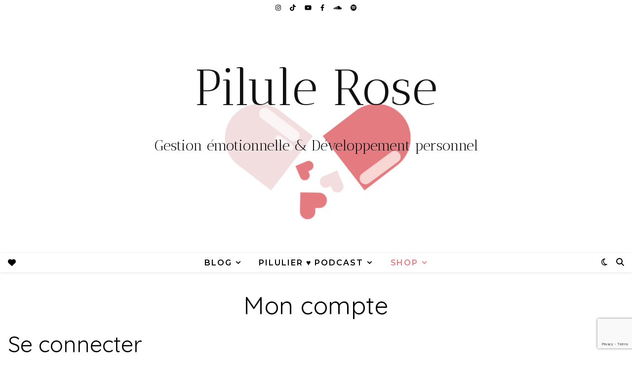

--- FILE ---
content_type: text/html; charset=utf-8
request_url: https://www.google.com/recaptcha/api2/anchor?ar=1&k=6LeTpb4UAAAAAPO8MtnAXT7AKPGO5AoGkXYHvh90&co=aHR0cHM6Ly9waWx1bGVyb3NlLmNvbTo0NDM.&hl=en&v=PoyoqOPhxBO7pBk68S4YbpHZ&size=invisible&anchor-ms=20000&execute-ms=30000&cb=vxakata3aw0y
body_size: 48674
content:
<!DOCTYPE HTML><html dir="ltr" lang="en"><head><meta http-equiv="Content-Type" content="text/html; charset=UTF-8">
<meta http-equiv="X-UA-Compatible" content="IE=edge">
<title>reCAPTCHA</title>
<style type="text/css">
/* cyrillic-ext */
@font-face {
  font-family: 'Roboto';
  font-style: normal;
  font-weight: 400;
  font-stretch: 100%;
  src: url(//fonts.gstatic.com/s/roboto/v48/KFO7CnqEu92Fr1ME7kSn66aGLdTylUAMa3GUBHMdazTgWw.woff2) format('woff2');
  unicode-range: U+0460-052F, U+1C80-1C8A, U+20B4, U+2DE0-2DFF, U+A640-A69F, U+FE2E-FE2F;
}
/* cyrillic */
@font-face {
  font-family: 'Roboto';
  font-style: normal;
  font-weight: 400;
  font-stretch: 100%;
  src: url(//fonts.gstatic.com/s/roboto/v48/KFO7CnqEu92Fr1ME7kSn66aGLdTylUAMa3iUBHMdazTgWw.woff2) format('woff2');
  unicode-range: U+0301, U+0400-045F, U+0490-0491, U+04B0-04B1, U+2116;
}
/* greek-ext */
@font-face {
  font-family: 'Roboto';
  font-style: normal;
  font-weight: 400;
  font-stretch: 100%;
  src: url(//fonts.gstatic.com/s/roboto/v48/KFO7CnqEu92Fr1ME7kSn66aGLdTylUAMa3CUBHMdazTgWw.woff2) format('woff2');
  unicode-range: U+1F00-1FFF;
}
/* greek */
@font-face {
  font-family: 'Roboto';
  font-style: normal;
  font-weight: 400;
  font-stretch: 100%;
  src: url(//fonts.gstatic.com/s/roboto/v48/KFO7CnqEu92Fr1ME7kSn66aGLdTylUAMa3-UBHMdazTgWw.woff2) format('woff2');
  unicode-range: U+0370-0377, U+037A-037F, U+0384-038A, U+038C, U+038E-03A1, U+03A3-03FF;
}
/* math */
@font-face {
  font-family: 'Roboto';
  font-style: normal;
  font-weight: 400;
  font-stretch: 100%;
  src: url(//fonts.gstatic.com/s/roboto/v48/KFO7CnqEu92Fr1ME7kSn66aGLdTylUAMawCUBHMdazTgWw.woff2) format('woff2');
  unicode-range: U+0302-0303, U+0305, U+0307-0308, U+0310, U+0312, U+0315, U+031A, U+0326-0327, U+032C, U+032F-0330, U+0332-0333, U+0338, U+033A, U+0346, U+034D, U+0391-03A1, U+03A3-03A9, U+03B1-03C9, U+03D1, U+03D5-03D6, U+03F0-03F1, U+03F4-03F5, U+2016-2017, U+2034-2038, U+203C, U+2040, U+2043, U+2047, U+2050, U+2057, U+205F, U+2070-2071, U+2074-208E, U+2090-209C, U+20D0-20DC, U+20E1, U+20E5-20EF, U+2100-2112, U+2114-2115, U+2117-2121, U+2123-214F, U+2190, U+2192, U+2194-21AE, U+21B0-21E5, U+21F1-21F2, U+21F4-2211, U+2213-2214, U+2216-22FF, U+2308-230B, U+2310, U+2319, U+231C-2321, U+2336-237A, U+237C, U+2395, U+239B-23B7, U+23D0, U+23DC-23E1, U+2474-2475, U+25AF, U+25B3, U+25B7, U+25BD, U+25C1, U+25CA, U+25CC, U+25FB, U+266D-266F, U+27C0-27FF, U+2900-2AFF, U+2B0E-2B11, U+2B30-2B4C, U+2BFE, U+3030, U+FF5B, U+FF5D, U+1D400-1D7FF, U+1EE00-1EEFF;
}
/* symbols */
@font-face {
  font-family: 'Roboto';
  font-style: normal;
  font-weight: 400;
  font-stretch: 100%;
  src: url(//fonts.gstatic.com/s/roboto/v48/KFO7CnqEu92Fr1ME7kSn66aGLdTylUAMaxKUBHMdazTgWw.woff2) format('woff2');
  unicode-range: U+0001-000C, U+000E-001F, U+007F-009F, U+20DD-20E0, U+20E2-20E4, U+2150-218F, U+2190, U+2192, U+2194-2199, U+21AF, U+21E6-21F0, U+21F3, U+2218-2219, U+2299, U+22C4-22C6, U+2300-243F, U+2440-244A, U+2460-24FF, U+25A0-27BF, U+2800-28FF, U+2921-2922, U+2981, U+29BF, U+29EB, U+2B00-2BFF, U+4DC0-4DFF, U+FFF9-FFFB, U+10140-1018E, U+10190-1019C, U+101A0, U+101D0-101FD, U+102E0-102FB, U+10E60-10E7E, U+1D2C0-1D2D3, U+1D2E0-1D37F, U+1F000-1F0FF, U+1F100-1F1AD, U+1F1E6-1F1FF, U+1F30D-1F30F, U+1F315, U+1F31C, U+1F31E, U+1F320-1F32C, U+1F336, U+1F378, U+1F37D, U+1F382, U+1F393-1F39F, U+1F3A7-1F3A8, U+1F3AC-1F3AF, U+1F3C2, U+1F3C4-1F3C6, U+1F3CA-1F3CE, U+1F3D4-1F3E0, U+1F3ED, U+1F3F1-1F3F3, U+1F3F5-1F3F7, U+1F408, U+1F415, U+1F41F, U+1F426, U+1F43F, U+1F441-1F442, U+1F444, U+1F446-1F449, U+1F44C-1F44E, U+1F453, U+1F46A, U+1F47D, U+1F4A3, U+1F4B0, U+1F4B3, U+1F4B9, U+1F4BB, U+1F4BF, U+1F4C8-1F4CB, U+1F4D6, U+1F4DA, U+1F4DF, U+1F4E3-1F4E6, U+1F4EA-1F4ED, U+1F4F7, U+1F4F9-1F4FB, U+1F4FD-1F4FE, U+1F503, U+1F507-1F50B, U+1F50D, U+1F512-1F513, U+1F53E-1F54A, U+1F54F-1F5FA, U+1F610, U+1F650-1F67F, U+1F687, U+1F68D, U+1F691, U+1F694, U+1F698, U+1F6AD, U+1F6B2, U+1F6B9-1F6BA, U+1F6BC, U+1F6C6-1F6CF, U+1F6D3-1F6D7, U+1F6E0-1F6EA, U+1F6F0-1F6F3, U+1F6F7-1F6FC, U+1F700-1F7FF, U+1F800-1F80B, U+1F810-1F847, U+1F850-1F859, U+1F860-1F887, U+1F890-1F8AD, U+1F8B0-1F8BB, U+1F8C0-1F8C1, U+1F900-1F90B, U+1F93B, U+1F946, U+1F984, U+1F996, U+1F9E9, U+1FA00-1FA6F, U+1FA70-1FA7C, U+1FA80-1FA89, U+1FA8F-1FAC6, U+1FACE-1FADC, U+1FADF-1FAE9, U+1FAF0-1FAF8, U+1FB00-1FBFF;
}
/* vietnamese */
@font-face {
  font-family: 'Roboto';
  font-style: normal;
  font-weight: 400;
  font-stretch: 100%;
  src: url(//fonts.gstatic.com/s/roboto/v48/KFO7CnqEu92Fr1ME7kSn66aGLdTylUAMa3OUBHMdazTgWw.woff2) format('woff2');
  unicode-range: U+0102-0103, U+0110-0111, U+0128-0129, U+0168-0169, U+01A0-01A1, U+01AF-01B0, U+0300-0301, U+0303-0304, U+0308-0309, U+0323, U+0329, U+1EA0-1EF9, U+20AB;
}
/* latin-ext */
@font-face {
  font-family: 'Roboto';
  font-style: normal;
  font-weight: 400;
  font-stretch: 100%;
  src: url(//fonts.gstatic.com/s/roboto/v48/KFO7CnqEu92Fr1ME7kSn66aGLdTylUAMa3KUBHMdazTgWw.woff2) format('woff2');
  unicode-range: U+0100-02BA, U+02BD-02C5, U+02C7-02CC, U+02CE-02D7, U+02DD-02FF, U+0304, U+0308, U+0329, U+1D00-1DBF, U+1E00-1E9F, U+1EF2-1EFF, U+2020, U+20A0-20AB, U+20AD-20C0, U+2113, U+2C60-2C7F, U+A720-A7FF;
}
/* latin */
@font-face {
  font-family: 'Roboto';
  font-style: normal;
  font-weight: 400;
  font-stretch: 100%;
  src: url(//fonts.gstatic.com/s/roboto/v48/KFO7CnqEu92Fr1ME7kSn66aGLdTylUAMa3yUBHMdazQ.woff2) format('woff2');
  unicode-range: U+0000-00FF, U+0131, U+0152-0153, U+02BB-02BC, U+02C6, U+02DA, U+02DC, U+0304, U+0308, U+0329, U+2000-206F, U+20AC, U+2122, U+2191, U+2193, U+2212, U+2215, U+FEFF, U+FFFD;
}
/* cyrillic-ext */
@font-face {
  font-family: 'Roboto';
  font-style: normal;
  font-weight: 500;
  font-stretch: 100%;
  src: url(//fonts.gstatic.com/s/roboto/v48/KFO7CnqEu92Fr1ME7kSn66aGLdTylUAMa3GUBHMdazTgWw.woff2) format('woff2');
  unicode-range: U+0460-052F, U+1C80-1C8A, U+20B4, U+2DE0-2DFF, U+A640-A69F, U+FE2E-FE2F;
}
/* cyrillic */
@font-face {
  font-family: 'Roboto';
  font-style: normal;
  font-weight: 500;
  font-stretch: 100%;
  src: url(//fonts.gstatic.com/s/roboto/v48/KFO7CnqEu92Fr1ME7kSn66aGLdTylUAMa3iUBHMdazTgWw.woff2) format('woff2');
  unicode-range: U+0301, U+0400-045F, U+0490-0491, U+04B0-04B1, U+2116;
}
/* greek-ext */
@font-face {
  font-family: 'Roboto';
  font-style: normal;
  font-weight: 500;
  font-stretch: 100%;
  src: url(//fonts.gstatic.com/s/roboto/v48/KFO7CnqEu92Fr1ME7kSn66aGLdTylUAMa3CUBHMdazTgWw.woff2) format('woff2');
  unicode-range: U+1F00-1FFF;
}
/* greek */
@font-face {
  font-family: 'Roboto';
  font-style: normal;
  font-weight: 500;
  font-stretch: 100%;
  src: url(//fonts.gstatic.com/s/roboto/v48/KFO7CnqEu92Fr1ME7kSn66aGLdTylUAMa3-UBHMdazTgWw.woff2) format('woff2');
  unicode-range: U+0370-0377, U+037A-037F, U+0384-038A, U+038C, U+038E-03A1, U+03A3-03FF;
}
/* math */
@font-face {
  font-family: 'Roboto';
  font-style: normal;
  font-weight: 500;
  font-stretch: 100%;
  src: url(//fonts.gstatic.com/s/roboto/v48/KFO7CnqEu92Fr1ME7kSn66aGLdTylUAMawCUBHMdazTgWw.woff2) format('woff2');
  unicode-range: U+0302-0303, U+0305, U+0307-0308, U+0310, U+0312, U+0315, U+031A, U+0326-0327, U+032C, U+032F-0330, U+0332-0333, U+0338, U+033A, U+0346, U+034D, U+0391-03A1, U+03A3-03A9, U+03B1-03C9, U+03D1, U+03D5-03D6, U+03F0-03F1, U+03F4-03F5, U+2016-2017, U+2034-2038, U+203C, U+2040, U+2043, U+2047, U+2050, U+2057, U+205F, U+2070-2071, U+2074-208E, U+2090-209C, U+20D0-20DC, U+20E1, U+20E5-20EF, U+2100-2112, U+2114-2115, U+2117-2121, U+2123-214F, U+2190, U+2192, U+2194-21AE, U+21B0-21E5, U+21F1-21F2, U+21F4-2211, U+2213-2214, U+2216-22FF, U+2308-230B, U+2310, U+2319, U+231C-2321, U+2336-237A, U+237C, U+2395, U+239B-23B7, U+23D0, U+23DC-23E1, U+2474-2475, U+25AF, U+25B3, U+25B7, U+25BD, U+25C1, U+25CA, U+25CC, U+25FB, U+266D-266F, U+27C0-27FF, U+2900-2AFF, U+2B0E-2B11, U+2B30-2B4C, U+2BFE, U+3030, U+FF5B, U+FF5D, U+1D400-1D7FF, U+1EE00-1EEFF;
}
/* symbols */
@font-face {
  font-family: 'Roboto';
  font-style: normal;
  font-weight: 500;
  font-stretch: 100%;
  src: url(//fonts.gstatic.com/s/roboto/v48/KFO7CnqEu92Fr1ME7kSn66aGLdTylUAMaxKUBHMdazTgWw.woff2) format('woff2');
  unicode-range: U+0001-000C, U+000E-001F, U+007F-009F, U+20DD-20E0, U+20E2-20E4, U+2150-218F, U+2190, U+2192, U+2194-2199, U+21AF, U+21E6-21F0, U+21F3, U+2218-2219, U+2299, U+22C4-22C6, U+2300-243F, U+2440-244A, U+2460-24FF, U+25A0-27BF, U+2800-28FF, U+2921-2922, U+2981, U+29BF, U+29EB, U+2B00-2BFF, U+4DC0-4DFF, U+FFF9-FFFB, U+10140-1018E, U+10190-1019C, U+101A0, U+101D0-101FD, U+102E0-102FB, U+10E60-10E7E, U+1D2C0-1D2D3, U+1D2E0-1D37F, U+1F000-1F0FF, U+1F100-1F1AD, U+1F1E6-1F1FF, U+1F30D-1F30F, U+1F315, U+1F31C, U+1F31E, U+1F320-1F32C, U+1F336, U+1F378, U+1F37D, U+1F382, U+1F393-1F39F, U+1F3A7-1F3A8, U+1F3AC-1F3AF, U+1F3C2, U+1F3C4-1F3C6, U+1F3CA-1F3CE, U+1F3D4-1F3E0, U+1F3ED, U+1F3F1-1F3F3, U+1F3F5-1F3F7, U+1F408, U+1F415, U+1F41F, U+1F426, U+1F43F, U+1F441-1F442, U+1F444, U+1F446-1F449, U+1F44C-1F44E, U+1F453, U+1F46A, U+1F47D, U+1F4A3, U+1F4B0, U+1F4B3, U+1F4B9, U+1F4BB, U+1F4BF, U+1F4C8-1F4CB, U+1F4D6, U+1F4DA, U+1F4DF, U+1F4E3-1F4E6, U+1F4EA-1F4ED, U+1F4F7, U+1F4F9-1F4FB, U+1F4FD-1F4FE, U+1F503, U+1F507-1F50B, U+1F50D, U+1F512-1F513, U+1F53E-1F54A, U+1F54F-1F5FA, U+1F610, U+1F650-1F67F, U+1F687, U+1F68D, U+1F691, U+1F694, U+1F698, U+1F6AD, U+1F6B2, U+1F6B9-1F6BA, U+1F6BC, U+1F6C6-1F6CF, U+1F6D3-1F6D7, U+1F6E0-1F6EA, U+1F6F0-1F6F3, U+1F6F7-1F6FC, U+1F700-1F7FF, U+1F800-1F80B, U+1F810-1F847, U+1F850-1F859, U+1F860-1F887, U+1F890-1F8AD, U+1F8B0-1F8BB, U+1F8C0-1F8C1, U+1F900-1F90B, U+1F93B, U+1F946, U+1F984, U+1F996, U+1F9E9, U+1FA00-1FA6F, U+1FA70-1FA7C, U+1FA80-1FA89, U+1FA8F-1FAC6, U+1FACE-1FADC, U+1FADF-1FAE9, U+1FAF0-1FAF8, U+1FB00-1FBFF;
}
/* vietnamese */
@font-face {
  font-family: 'Roboto';
  font-style: normal;
  font-weight: 500;
  font-stretch: 100%;
  src: url(//fonts.gstatic.com/s/roboto/v48/KFO7CnqEu92Fr1ME7kSn66aGLdTylUAMa3OUBHMdazTgWw.woff2) format('woff2');
  unicode-range: U+0102-0103, U+0110-0111, U+0128-0129, U+0168-0169, U+01A0-01A1, U+01AF-01B0, U+0300-0301, U+0303-0304, U+0308-0309, U+0323, U+0329, U+1EA0-1EF9, U+20AB;
}
/* latin-ext */
@font-face {
  font-family: 'Roboto';
  font-style: normal;
  font-weight: 500;
  font-stretch: 100%;
  src: url(//fonts.gstatic.com/s/roboto/v48/KFO7CnqEu92Fr1ME7kSn66aGLdTylUAMa3KUBHMdazTgWw.woff2) format('woff2');
  unicode-range: U+0100-02BA, U+02BD-02C5, U+02C7-02CC, U+02CE-02D7, U+02DD-02FF, U+0304, U+0308, U+0329, U+1D00-1DBF, U+1E00-1E9F, U+1EF2-1EFF, U+2020, U+20A0-20AB, U+20AD-20C0, U+2113, U+2C60-2C7F, U+A720-A7FF;
}
/* latin */
@font-face {
  font-family: 'Roboto';
  font-style: normal;
  font-weight: 500;
  font-stretch: 100%;
  src: url(//fonts.gstatic.com/s/roboto/v48/KFO7CnqEu92Fr1ME7kSn66aGLdTylUAMa3yUBHMdazQ.woff2) format('woff2');
  unicode-range: U+0000-00FF, U+0131, U+0152-0153, U+02BB-02BC, U+02C6, U+02DA, U+02DC, U+0304, U+0308, U+0329, U+2000-206F, U+20AC, U+2122, U+2191, U+2193, U+2212, U+2215, U+FEFF, U+FFFD;
}
/* cyrillic-ext */
@font-face {
  font-family: 'Roboto';
  font-style: normal;
  font-weight: 900;
  font-stretch: 100%;
  src: url(//fonts.gstatic.com/s/roboto/v48/KFO7CnqEu92Fr1ME7kSn66aGLdTylUAMa3GUBHMdazTgWw.woff2) format('woff2');
  unicode-range: U+0460-052F, U+1C80-1C8A, U+20B4, U+2DE0-2DFF, U+A640-A69F, U+FE2E-FE2F;
}
/* cyrillic */
@font-face {
  font-family: 'Roboto';
  font-style: normal;
  font-weight: 900;
  font-stretch: 100%;
  src: url(//fonts.gstatic.com/s/roboto/v48/KFO7CnqEu92Fr1ME7kSn66aGLdTylUAMa3iUBHMdazTgWw.woff2) format('woff2');
  unicode-range: U+0301, U+0400-045F, U+0490-0491, U+04B0-04B1, U+2116;
}
/* greek-ext */
@font-face {
  font-family: 'Roboto';
  font-style: normal;
  font-weight: 900;
  font-stretch: 100%;
  src: url(//fonts.gstatic.com/s/roboto/v48/KFO7CnqEu92Fr1ME7kSn66aGLdTylUAMa3CUBHMdazTgWw.woff2) format('woff2');
  unicode-range: U+1F00-1FFF;
}
/* greek */
@font-face {
  font-family: 'Roboto';
  font-style: normal;
  font-weight: 900;
  font-stretch: 100%;
  src: url(//fonts.gstatic.com/s/roboto/v48/KFO7CnqEu92Fr1ME7kSn66aGLdTylUAMa3-UBHMdazTgWw.woff2) format('woff2');
  unicode-range: U+0370-0377, U+037A-037F, U+0384-038A, U+038C, U+038E-03A1, U+03A3-03FF;
}
/* math */
@font-face {
  font-family: 'Roboto';
  font-style: normal;
  font-weight: 900;
  font-stretch: 100%;
  src: url(//fonts.gstatic.com/s/roboto/v48/KFO7CnqEu92Fr1ME7kSn66aGLdTylUAMawCUBHMdazTgWw.woff2) format('woff2');
  unicode-range: U+0302-0303, U+0305, U+0307-0308, U+0310, U+0312, U+0315, U+031A, U+0326-0327, U+032C, U+032F-0330, U+0332-0333, U+0338, U+033A, U+0346, U+034D, U+0391-03A1, U+03A3-03A9, U+03B1-03C9, U+03D1, U+03D5-03D6, U+03F0-03F1, U+03F4-03F5, U+2016-2017, U+2034-2038, U+203C, U+2040, U+2043, U+2047, U+2050, U+2057, U+205F, U+2070-2071, U+2074-208E, U+2090-209C, U+20D0-20DC, U+20E1, U+20E5-20EF, U+2100-2112, U+2114-2115, U+2117-2121, U+2123-214F, U+2190, U+2192, U+2194-21AE, U+21B0-21E5, U+21F1-21F2, U+21F4-2211, U+2213-2214, U+2216-22FF, U+2308-230B, U+2310, U+2319, U+231C-2321, U+2336-237A, U+237C, U+2395, U+239B-23B7, U+23D0, U+23DC-23E1, U+2474-2475, U+25AF, U+25B3, U+25B7, U+25BD, U+25C1, U+25CA, U+25CC, U+25FB, U+266D-266F, U+27C0-27FF, U+2900-2AFF, U+2B0E-2B11, U+2B30-2B4C, U+2BFE, U+3030, U+FF5B, U+FF5D, U+1D400-1D7FF, U+1EE00-1EEFF;
}
/* symbols */
@font-face {
  font-family: 'Roboto';
  font-style: normal;
  font-weight: 900;
  font-stretch: 100%;
  src: url(//fonts.gstatic.com/s/roboto/v48/KFO7CnqEu92Fr1ME7kSn66aGLdTylUAMaxKUBHMdazTgWw.woff2) format('woff2');
  unicode-range: U+0001-000C, U+000E-001F, U+007F-009F, U+20DD-20E0, U+20E2-20E4, U+2150-218F, U+2190, U+2192, U+2194-2199, U+21AF, U+21E6-21F0, U+21F3, U+2218-2219, U+2299, U+22C4-22C6, U+2300-243F, U+2440-244A, U+2460-24FF, U+25A0-27BF, U+2800-28FF, U+2921-2922, U+2981, U+29BF, U+29EB, U+2B00-2BFF, U+4DC0-4DFF, U+FFF9-FFFB, U+10140-1018E, U+10190-1019C, U+101A0, U+101D0-101FD, U+102E0-102FB, U+10E60-10E7E, U+1D2C0-1D2D3, U+1D2E0-1D37F, U+1F000-1F0FF, U+1F100-1F1AD, U+1F1E6-1F1FF, U+1F30D-1F30F, U+1F315, U+1F31C, U+1F31E, U+1F320-1F32C, U+1F336, U+1F378, U+1F37D, U+1F382, U+1F393-1F39F, U+1F3A7-1F3A8, U+1F3AC-1F3AF, U+1F3C2, U+1F3C4-1F3C6, U+1F3CA-1F3CE, U+1F3D4-1F3E0, U+1F3ED, U+1F3F1-1F3F3, U+1F3F5-1F3F7, U+1F408, U+1F415, U+1F41F, U+1F426, U+1F43F, U+1F441-1F442, U+1F444, U+1F446-1F449, U+1F44C-1F44E, U+1F453, U+1F46A, U+1F47D, U+1F4A3, U+1F4B0, U+1F4B3, U+1F4B9, U+1F4BB, U+1F4BF, U+1F4C8-1F4CB, U+1F4D6, U+1F4DA, U+1F4DF, U+1F4E3-1F4E6, U+1F4EA-1F4ED, U+1F4F7, U+1F4F9-1F4FB, U+1F4FD-1F4FE, U+1F503, U+1F507-1F50B, U+1F50D, U+1F512-1F513, U+1F53E-1F54A, U+1F54F-1F5FA, U+1F610, U+1F650-1F67F, U+1F687, U+1F68D, U+1F691, U+1F694, U+1F698, U+1F6AD, U+1F6B2, U+1F6B9-1F6BA, U+1F6BC, U+1F6C6-1F6CF, U+1F6D3-1F6D7, U+1F6E0-1F6EA, U+1F6F0-1F6F3, U+1F6F7-1F6FC, U+1F700-1F7FF, U+1F800-1F80B, U+1F810-1F847, U+1F850-1F859, U+1F860-1F887, U+1F890-1F8AD, U+1F8B0-1F8BB, U+1F8C0-1F8C1, U+1F900-1F90B, U+1F93B, U+1F946, U+1F984, U+1F996, U+1F9E9, U+1FA00-1FA6F, U+1FA70-1FA7C, U+1FA80-1FA89, U+1FA8F-1FAC6, U+1FACE-1FADC, U+1FADF-1FAE9, U+1FAF0-1FAF8, U+1FB00-1FBFF;
}
/* vietnamese */
@font-face {
  font-family: 'Roboto';
  font-style: normal;
  font-weight: 900;
  font-stretch: 100%;
  src: url(//fonts.gstatic.com/s/roboto/v48/KFO7CnqEu92Fr1ME7kSn66aGLdTylUAMa3OUBHMdazTgWw.woff2) format('woff2');
  unicode-range: U+0102-0103, U+0110-0111, U+0128-0129, U+0168-0169, U+01A0-01A1, U+01AF-01B0, U+0300-0301, U+0303-0304, U+0308-0309, U+0323, U+0329, U+1EA0-1EF9, U+20AB;
}
/* latin-ext */
@font-face {
  font-family: 'Roboto';
  font-style: normal;
  font-weight: 900;
  font-stretch: 100%;
  src: url(//fonts.gstatic.com/s/roboto/v48/KFO7CnqEu92Fr1ME7kSn66aGLdTylUAMa3KUBHMdazTgWw.woff2) format('woff2');
  unicode-range: U+0100-02BA, U+02BD-02C5, U+02C7-02CC, U+02CE-02D7, U+02DD-02FF, U+0304, U+0308, U+0329, U+1D00-1DBF, U+1E00-1E9F, U+1EF2-1EFF, U+2020, U+20A0-20AB, U+20AD-20C0, U+2113, U+2C60-2C7F, U+A720-A7FF;
}
/* latin */
@font-face {
  font-family: 'Roboto';
  font-style: normal;
  font-weight: 900;
  font-stretch: 100%;
  src: url(//fonts.gstatic.com/s/roboto/v48/KFO7CnqEu92Fr1ME7kSn66aGLdTylUAMa3yUBHMdazQ.woff2) format('woff2');
  unicode-range: U+0000-00FF, U+0131, U+0152-0153, U+02BB-02BC, U+02C6, U+02DA, U+02DC, U+0304, U+0308, U+0329, U+2000-206F, U+20AC, U+2122, U+2191, U+2193, U+2212, U+2215, U+FEFF, U+FFFD;
}

</style>
<link rel="stylesheet" type="text/css" href="https://www.gstatic.com/recaptcha/releases/PoyoqOPhxBO7pBk68S4YbpHZ/styles__ltr.css">
<script nonce="BB8Y7O3VWGxKGVjVFOrohA" type="text/javascript">window['__recaptcha_api'] = 'https://www.google.com/recaptcha/api2/';</script>
<script type="text/javascript" src="https://www.gstatic.com/recaptcha/releases/PoyoqOPhxBO7pBk68S4YbpHZ/recaptcha__en.js" nonce="BB8Y7O3VWGxKGVjVFOrohA">
      
    </script></head>
<body><div id="rc-anchor-alert" class="rc-anchor-alert"></div>
<input type="hidden" id="recaptcha-token" value="[base64]">
<script type="text/javascript" nonce="BB8Y7O3VWGxKGVjVFOrohA">
      recaptcha.anchor.Main.init("[\x22ainput\x22,[\x22bgdata\x22,\x22\x22,\[base64]/[base64]/MjU1Ong/[base64]/[base64]/[base64]/[base64]/[base64]/[base64]/[base64]/[base64]/[base64]/[base64]/[base64]/[base64]/[base64]/[base64]/[base64]\\u003d\x22,\[base64]\x22,\x22w5zDo2/DiMOswqh3w6UJG2nCinU/[base64]/[base64]/WSx0WMOvw6Y+BDnCscOBBcOUw44JcGnDlBfCm2fCocKxwoDDpVl/VF89w4dpCQzDjQtZwoc+F8KRw4PDhUTCgcO9w7FlwoHCncK3QsKdW1XCgsODw7nDm8OgdsOqw6PCkcKrw7cXwrQCwrVxwo/CncOWw4kXwq/Dp8Kbw57CtB5aFsOZUsOgT1/[base64]/CqBzCknHCp33DosK8CCUSw4NWw5QYAsKUa8KSNwBuJBzCiD/DkRnDqGbDvGbDtMK5woFfwrXCisKtHFjDnCrCm8KlMzTCm37DpsKtw7k5LMKBEGgDw4PCgG3DrQzDrcKMc8OhwqfDnj8GTkDCiDPDi0fCnjIAcjDChcOmwr8Bw5TDrMKRRw/CsQFkKmTDg8K4woLDpkbDrMOFEQXDncOSDEBfw5VCw7PDhcKMYXvChsO3OzcAQcKqHQjChzDDgMORPFzCnjIyJcK/wo/[base64]/DisO6IDnDpsO1PxRZFcOmw5PDksKpw4rCgD7CgcOld0/Cl8Kbwps5wonCuD/CpsOeM8Olw4ASNG84w5XCrTd4KSnDuDQNek87w4g/w4fDp8OFw6UmGhcsNCs6wojDhFrDqlICA8KnOHvDrMOfVibDnELDlsKWSjF4eMK9w4HDjWEIw53ChsO/XcOmw4DCncOMw5Ndw7rDhMKMWQLClxkBwonDnMKYw6gYSV/ClcOkccOEw6oLNsKPw73Cj8OVw5DDt8OiFsOcwpzDj8KAaRkkSg1NJW4MwogKShw3OX4wUcKbPcOdGW/[base64]/f0BtPixTw5MmCx/[base64]/[base64]/[base64]/CqkHDkiHDrMK3Ohg7wp/ClkQiw4nCgAMJYU/DvMOVwp0OwrjCjMOIwrgswqsaJsO5w4TCmgjCuMOQwrvCvMORwodDw5EuPj7DgDFdwo4kw7lGByDCtz8tR8ObSRopfyXDgsKtwpHDo2TCqMO/w7lGBsKEPMK6wq8Hw5nCmcK3bMKEwrgaw6MpwotMKWLDiBlowqghw5A3wrvDlMOnNMOjwoPDqyciw7QgesOQH03CtTMTwrg0K112w7vCjFNeeMKdaMKRU8OtEsKtRB/CqATDrsOrMcKhOgPCg0jDu8KOSMOMw4cEAsKEecKKwoTDpsOAwpJMOcOgw7rCvgHCpsK/wo/[base64]/Cr112EAl/[base64]/[base64]/DmMKlw6sew4caK8Owwo8Cw4FKI8O2wovDlVLCv8Onw7/DrcOvEMOWcsO0wrNtPcOKGMOrYH/CqcKSw4XDoRLCvMKKw5Akwr/CrsOIwrXCuS8pwojDk8OfR8OBfMOHesODM8O5w7EJwqjChMOFwp/CpMOBw4LDs8OaSMKlw4Avw6ctE8Kxw5FywqfCl18peXgxw5x2wqJJLAlBQ8OAwp7CtMKiw7PCtz3Djx5lB8OWZMOab8O0w67Co8OXeD/DhkdNFh7Du8OKEcO+MlgfasOTCk/CkcO0G8K/wp/CsMKwbMKdw7bDjEzDtwLCrW7CjcOKw4zDtsK6BGoSIHpMAk7ChcOOw6HCjMKnwqjDs8OObcK0FDw2DWw8wpULfcOZCjXDrcK5wqUaw4/CvQU5w5LCocOqwqfDl3jDv8ONwrDCs8Odw6ETw5VMDMKhw4HDlsKhYMOpEMO8wr/[base64]/[base64]/D8O/GiluZjATcmNhd8OBb8KXwonCl8KPwqYKw7fCpcOsw54/QcKIYsOvWsKPw5UCw6/[base64]/[base64]/DlzVmw4cEbVvChsK+w7vDo8KzwqMMZj8lwr1vwpfDrcO8w489wo8Mwo/CmRk7w65vw7Bmw7wWw7Vrw5rCqMKwHmjCnVldwq5oMyw+woHCnsOhIsKsIUHDjcKVPMK+wrvDmsKIDcOnw4TCpMOMwpplw4cRGsO9w44lwqxcLBR2MHhOFMOOaV/DhMOmUsOHacKew6QTw4JZcS8XSsO6worDsAELIcKFw7nCjsONwqTDmQFowrbCk3hlwoscw6d1w4XDisOewrYcVMKxDFwJCx7CmT5zwpNZJn9hw4PCiMKGw4/CvXwYw5nDmMOLCyzCmsO8w73DqsOMwoHCjF/DtMK5S8OJOMKbwovCgMKVw7jDi8KUw5nClsK2wpREYVEDwo7DkmPCnCRISsK9fMKxw4bCpsOIw49swpPCnMKBw7koaTdrJXZUwplnw7bDgsOZfsOXQgvCl8KWw4TDvMO/eMKmWcOQPcOxX8O9QVbDtSDCoFDDtV/CscKEFzzDiQnDjMKkw4wuwpTCiQ1twp/DpcOYfcKnQVxLYXYow4FjfMKDwrrCkEJ9NMONwrBww6xmMWnCilFvW2U3MDfCtndjYSTCnwzDuVQTwp7DojRkwpLCgsOJDmN9w6DCqcKyw7cSw5lnw7ErScODwqTDtyfDjGTDvyJDw6rCjFDDjcKvw4EPwpkfGcKlwqjCr8KYwpBLw4taw57DlhDDgQNAbWrCtMOxw4/DhMKACsOOw6/[base64]/[base64]/[base64]/CvsKUXMOSCjbClAU5wobCiEHCt8KVw58WHcKxw6PCkRASE1vDsAlhElbDoDtlw4TClcO6w7J/ETM/KMO/[base64]/DhCASwqNgK8KPXENxe3fDs0hiw7Fewo3DhhPDgVMmw5FbIkvDrnrCqMOwwpRCO2fDt8OBwpjCoMO9w7gDdcOEcgrDkMKLOQNaw70IVRpnRcOMJsK8AiPDshs5fk/CsXRGw61bOWjDusOyKcK8wpPDg3PChsOMw4LCuMK9ERgyw67CkMKhw7lqwpJFW8KLUsOJMcO8w45Vw7fDozvCqMKxQzrDqTbCr8OtQUbDrMOhesOYw6rCi8OWw7UWwplSRlrDmcK6ZxNUwr/DihPDr3nCn2Y5SHJJwqnDow8cd2zDi1HCkMOKaypFw6hmCxk0dMObA8OhM3rCj3/DicOWwrIvwpt6Rl5pw6Bmw6LCogvCsEMHAcOkKnwZwrFtZsKbFsOPw7PCu24Vwpt3w6vCvUTCk2rDosOCNkLDlSnCjHBOw6ELfizDj8OPwoAsF8ODw4zDlGvDq2bCgRx6B8OtccO/XcOlAzwDI31mwpEBwr7Dk10BNcOXwrfDrsKQwrwyX8OSEcKnwrUTw50WU8Kdw6bDoTDDojbCicOlbgXCmcKACcKbwo7DuHM8M3jDtjLClsKUw4FmHsOsIMK/wohvw5lzNWvCqMOyEcKPLEVyw4zDpUxmw4BhFkzCgBBiw4Zbwqo/w7saVibCoCzCscOpw5LDo8ONw7rClE7DmMOkwrRdwox/w6ckJsK3I8OQPsK2ejjDl8OWw4zDsFjDqcKAwooowpDDtnHDncKbwrHDs8OFwqHChMOPfMKrAMO0UX8swrosw5RnCkjCq2TChmTDvcOkw5oeasOzWXg2wrcxKcOyNCQsw73CgcKGw4fCnsKZw5wKH8Ogwr/DlQ7DgcOfRMOKDDfCvcOeKzrCqcOcw7x2wpfCiMOzwpYUOBzCicKbUhEdw4PDlyZRw57DjzxXcn0Kw7BLwpRoaMOgG1vCrH3DocOJwrzCggAaw7rDpsKBw6TCucOdbMORWGjCj8KUwoPDgMOdw6Zxw6TCi34yKBJZwoHCvsK6GCFnJcKrwqsYbU/DtcKwCX7CmWpxwpMJwopew7BHNCMQw6XCtcK2bj3CoSIswrHDoSN/[base64]/CoVbCqX0zZAPCmsKuYMKywpoSw5rDqDrDt18Sw5DCjHzCpcOyCGQ+Pi5oa1rDp31kwqzDpy/Dq8OGw57DsBPDvMOWd8KVwpzCocO6IsOKAWfDr24CIsOwTmDDucOoQcKsScKuw6fCrMKKwpdKwrTCmFHChBRPf2lsSkrCnmHDnsOHQMOBw6HCi8K1wo3CisOTwrhuVkUwOxopY3YDZMOcw5XChwvDm1Y+wrpjw5vDu8Kyw5gyw7/[base64]/Dsz7Dp8Osw6nCjHcKBx/[base64]/[base64]/woBMw6XCpMOiwqV8w6rCqijDrSFMdArCvTzDncOkw5JywpjDlBnCmCg2woXCvcOew7bCjRNOwrzCu2nDjsKkGcKxwqrDi8KDwp/CnVQCwoxfw4/CjcOxG8Klwr/Crj40UQ12eMKBwqBPWyIuwoV+UMKVw6jCtsKrFw3Di8OeWcKLA8K3F1MMwpHCqsK1fErCiMKPH2fCnMK9eMKtwoQ/Rh7ChcK/[base64]/Csxc4w6/CmAHCt8OpA8KtGCMof8KNw6kdw7wmSsKyc8OFPiTDn8KKRCwLwqTCnSZ8KsObw6jCqcO4w6LDjMO3w5t7w54ywr5xw4FMw6LCsFd+woZeFCzCrcOcMMOYwpJfw5nDmCZgw58Fw57Cr2rDtzrDmMKmw4oBfcK4PMKWQzvCqsOMCMK7w7NKw67CjT1Uwqw/BG/DvxJaw75XNhAZV2fCgsKxwqfDh8O8fjVSwpvCqEMdTcOzAzZVw4BowpLDiGvCk3nDhVPCl8OMwpMKw5dRwpLCj8OrGsKMSzzCm8KIwrIbw45mw7xPw6lhw60swrhqw5wkM3pxw6IqK10OexvCt2Vxw73DqsK/w77CvsKtUMOUHsObw4FqwqZMW2TDmDg4PlYCwpPCuSlEw7/Ck8KRwrgyHQN+wozCt8KZZ1nCvsK0X8KRFyLDi0kYOjHDnMOuaE94PMOtM3DDtcKoAMKIUyHDmUQxw53DoMOLHsO9wpDDpS7CnMKvVW/[base64]/[base64]/w47DjDvCqCLCliRaw6nDqMKowqAXJ8K9w4vCqGjDj8O1aV3DlsOKwro6BQBRC8KMAE1lw6sLYcO8wobCrcKfN8Klw7vDjcKXw6nClxJgwpI3wpkcwprCu8O0XXHDhkbDuMKaZ2U6wrxFwrFvOMKSUzY4wrvCmMKdwqsmLQh/[base64]/[base64]/S8KOdjzDpcOTw4bDncOxw73DoMKow7rCkHvDu8OIwoIdwp3DlMKkUn7CgB1/TMO4wprDn8OdwqE4w6B4DcOiw4AARsKlVMOEw4DCvR8Mwo3CmcOHWsKFw5pGBlsxwrVuw7PCnsOqwqvCoDPCjcOyYEvDmsKww5LDtB8FwpFzwoJtUsKmw4I9wqfChyo5QWNvw5/DmH7CkFcqwrt/[base64]/[base64]/DojbCgFRFw4fCmV4Rw5DDsB/DiEdnwqt7wr9fw50TPi/[base64]/DkRrChsO2wqQ2JxrDoHDDlMKabsOKwpkSw40WwqrDu8OPwqxVcgPCux8deA8CwqnDo8OkO8OHwqXDsBBXw7IZLgDDl8O+bcO7E8KwQsKjw4nCg0d5w4/CisKNw6FmwqLCp2PDqMKSYsOSw7dvw7LCtxPChgB/AxXCusKvw71XUm/CuX3Dh8KFYUTDkgZIOCzDnhbDncOTw75nWz9rU8O2w6HCn29SwpTCpsOWw5gjw6xVw6EIwp48DcKbwpvCrcODwrwxEhoxVsKSb33Cu8K5FsOvwqc+w5I9w6RRQ3cdwoDCtsOsw53DpU8iw7xfwoA/w4U/worDox/CuFfDqsKAf1bChMOKTS7Dr8KCFTbDmsOMNiJRQUo5w6vDozNBwpEFw4o1w6tcw78XShPCsjkRV8Oww4/ClsOjWMK2ehbDtHIzw5kEw4nCocKpMxhuwonDh8OvN2TDh8OUw5vCtFbDo8KzwrMwNsKaw7tPUiLDlMKrw4TDjzPDiXHDlcOUDCDDnsOZXWfDqcK6w4g5wpnCnypbwo7CtFDDuCnDl8O7w5TDskYMw4/DpMKYwqbDvHPDpsKow6bDm8KNdsKROzAVAcKZWUZdbgIhw5lawpjDtwLDgFHDmMOPEwPDqRLCicOfMcK/wp7ClsOkw7Y0w4XDjXrCimwbZmYZw7/[base64]/CrsOCw5xLTcOyHcKvw6htDcK8w4rClntzw6LDsAfDqRk+Oi1TwpwFQsK6w5nDgATDlcKOwqTDuSQiGMO3bcK8S3DDmh/CjBMuQAfCgUl1GsOCFUjDhsKZwoxeOEjClHjDpyfCm8KiOMK9ZcKSw4LDqMKFwq47C1c1wq/CnMOtE8ORFzAmw5Qsw4/DljsIw7/CqcKowqHCvMOVw54RFHt6HcOJX8KLw5XCo8OUABbDgMKWw60BbsKGwptww54Aw7nClMO6LsKuIUt6VMKtQUrCgcKHPUJgwq4Mw7o0e8ONZMKaZhVSwqMew6DCsMKvZy/DgcKUwrrDpXcfA8OcQEscOMOdDzvCisKjScKBecKqJlfChAnCpcK/YWMhSRJuwo08aAhMw7jChRbCiD/Dhw/CqgV3N8KcHWx7wpxywo/Du8Krw4DDjMO1bxJOw7zDnAtQw7cmVjscdA7CgDjCtmTCv8OIwoEdw4DCncO/w5JaOzU7ScO6w5/DijDDkUzCvcOBJMKewpzDll/CmcK6esK5w6AMQSwCWsKYw6B4c0zDvMOuKcODwp/DukBuASTCk2QYwq4Vwq/DniLCtmcCw7zDp8OjwpURwq3DomAFfsKoKWE8w4YlIcKFIxXCuMKvPwLCoHhiwrV8asKKOMOEw5xnasKuSiTDm3ptwrwVwpFzTgBiTcK/Y8Kww4hVXcKqHsK+RAEowqrCjRfDjMKTwqNVLXpdcxIYw5DDscO1w4zCksOXV2DDnHRuacKNw6kPZ8Kbw5nCpQ4Lw4PCjMKOE39Xw7Yoc8ORA8K9wrYOMAjDnXheTcOWIgTCmcKJOsKFXHXDlHfDrMOiRVYrwr5dwqvCkxDChhfChjnClcOKwpXCo8KdPsO/w4JBEsORw4cUwqtudMOsEw/[base64]/CmMOcw6LCl8KTTcKKAsOPw6VwfMKww4RWOMONw5bCo8KaPcOHwogVOMK1wpY9wpXCi8KSV8KSBkTDsy4uYsKaw5oQwqJ+w7Jfw6JWw7/CgTRRV8KnHsOIwowYwpbDvcOaAsKITj/DocKJw5TCrsKqwqEeG8Kgw6/[base64]/CiMOTwozCr8O1w5nDmcOqw5Erw7FVw5vCv8Oowq/Co8OOw4Ijw7XClE3CsjFRw7/Dj8KHw7/[base64]/[base64]/wrhDw7LDqMK4AWFlwr/Dp2o7NcK2w6HCkcO+CMOHwrY9C8ObI8KDSlMAw5FZHsKvw4HDvTTDucOXThJQXnhLwqzCvxRxw7HDlCR8dcKCwoFGU8Ojw4LDgHfDhcO/wqrCqVlJcjbDr8KFO0LDrk1ZPAnDv8O5wo7DmsOKwqzCum/Ch8KUMhfCisKSwpEcw5bDu2U2w4MdQsKtfsKjw6/[base64]/LMO0GsK0w7PCvMKCTRXCvQzChcKAw5YjwqVow5NaYUQ/KhpxwpjCtw3DjQdCbDtWwo4LWhc/McO+OndXw613CSAfw7UkV8OGLcKhQH/ClUPDtsKpwr7Dh2XCgMKwGE94QHzCs8Kpwq3DtMKYGcOhGcO+w5bCtFvDosKSL3HChsKHXMOqwrTCmMONWz/CmS7DjkDDp8Oef8OcQ8O5YMOAw5QBFMOvwrnCo8OxWCfCjSYmwqrCkFc+wo1Gwo/DuMKUw7AnDcOCwoTDh2bDqGbCnsKud1pxW8Oaw5nDucK2KXZVw6rCt8KUwr1ADsO9wq3Dk2ZPw77Duzk2wr3CiBYQwot7JcKkwooEw49HRsOBXjvCvTtpI8K7wqHCgcOVw77Ci8Olw7ZQcT/CmcOxw63Cky15WsOzw4BbZ8Kbw7NKSMOhw7zDlFRtw4JzwqTCrTgDU8OnwqnDi8OaB8KUw5jDusK8c8OqwrzCsgN2AEUsUHnCpcOQw6VPbcOiSzNSw63DrUbDjBTDn3EmbsOJwogFA8Kqwq0uwrDDm8Ozbz/[base64]/[base64]/ClnPDisK1w4nDn8OLwrVgwqXDoBvCohnDpR/CrMOvw4DCk8OmwqQNwpY5LgZSYFJKw5nDgmPDmC3Ciz3CocKNJwBHUklvwqQrwqtIfMOSw5xFRXvCicKMw5PCh8K0VMO2R8Kpw67Ck8K7wrvDjAfCksOfw5jDj8K+AzZowp7CsMOAwqbDnDd/w6jDk8KEw7vCgSAMw6UDLMK2DTfCo8K5w5cHZsO6Z3rDnm5ePERfXsKmw6JTMwvDgULCnQZOZQxrSDrDo8OPwoPCv3fCrAwEUCxfwogjEE4TwqzCuMKOwqJew5N+w7HCisKpwqsjwpgxwqPDjzDCqj3DncKNwqnDqmbCm2rDtcOzwqYAwqFvwp5fEMOqwp3DvS4SUMK/w40cQMOENsO2MMK4cwtUDcKCIsO4RHEPSW55w6Jvw47DgmkaeMKmBkQCwr9yPlXCqgLDjsOSwoo3wqPCrsKPwpHDn03Dp1lnw40IPMOqw6BQw5XDhsOjDcKQw6fCkyIcwrU2McKIw7MOPGUfw47DjsKGDsOhw7AZBAzChsOjZMKXw4rCo8Khw59uEsKNwo/[base64]/[base64]/[base64]/Z3ogQyTDtMK6K2LCrQ7CosKFLMOwWmMzwoh1BcKKwqvCmmxmH8O9ZMOyPHvDosOlwpxnwpTDsHXDq8KswpA1THUhw63DoMKWwqdPw5M0GsOtD2Znwr7DkMONJxrDt3HCsRBXEMOWw5RnTsOSVlN9w7XDrCh3DsKbD8Oew73Du8OlFsK8wo7DtEjCvsOoKXcaXEk/SEDCgDPDkcKoNcK5I8OxZEjDv3goRgYdPcOBw7gcw6PDukwhDUxfOcO2woxkW01uTS5iw6wSwqZxKVx/McKww4htwq5vWXNyV04aEEfClsO7NCIGwrXCksOyGcKuKQfDiQfCoQQ+TgPDucKEYcKSSMOYwpXDnUbDgSB8w5/[base64]/Cu2vDmMKgw7V3wqzDpcOawq8sE3bDsjUawqYYD8OzdyhUUsKvwr5pTcOuwqbCosOPNAHCv8Kpw4/DvDrDhcKCw7/DtcKdwq8Tw6VWZEZ2w6zChE9rXsK9w67Cj8KNGsO/w5DDuMO3w5VubA9HVMO4Z8KewodZe8O4HMO6VcOFw5fDjgHCtW7DhcOPwrLDg8KQw75ZbsKtw5PDmGNZKg/CqR5gw6VqwoMLwobCrHTDrMO8w5PDpA5ewqTCqcKqJQvCjMKQwo9GwrDCgg1aw601wrohw7xAw7vDoMOMDcOgwqZlwr5/NcKCGsO+dA7CgGXDosOKL8KuaMKIw4xLw69nPcOdw5Ufw4hMw6I9LsKOw5HCg8OvBGM+w6Q2woDCn8OHM8Oaw77Cj8KswrRGwr3DkcOmw63DrcOrECM2wpBcw6ArBxZ9w4JDHcOdJ8ODwotewo9iwpnDrsKIwocAIcKLwqXCisONYk/CqMKAEyl0wo5pGG3Cq8KvM8OPwqTDt8K0w4fCtHsNwp7CpMO+wrAdw7bCsRrCgsOGwpXDncKrwqkNOwbCvm96Z8OhXsKDacKCJcOHbcO7w4JzFQvDpMKPS8OYXQs3DMKSw78jw6LCu8KVwog/[base64]/DvcKOesKRfwEQe8ORw6PCuD/Cn8KieMK3wqTCpnDDrFUaAMKHDkjCj8KAwqkQwpTDok/DlQ5FwqRceAHCl8KFW8OgwoTCmSt8XC1BRsK0WsKNLArCtcOCE8KRw6haWsKGwogLZMKXw58AWlDDuMOdw5TCq8Opw7gLez5nwpzDrVEyD1zCuhoqwopXwofDoXdhwqYtHj8Aw7g7w4rDmMKPw4DChwxRwog6McKuw7o5OsK2wqXCuMKsVMO/w7Y3bwQnw6bDuMK0KTrCkMOxw7N8w4nCgUUGwoMWdsKvwrPDpsKjI8KFRzfCjxg4DXzCp8KNNEnDnWLDvMKiwofDicO/w68RUgjCiG7CsFgGwqF/[base64]/CgcOHccO0w6lIw60tdsK5w7zCqsKSOl7CvyFrwq7DuzfDkAZzwqprw5DCrX0YPSwYw5fDlH9swo/Ch8KUw7JIw6A+wpXDjcOrMgxvUQDDhVkPesOdAMKhXgvCvcKicXpcwoDCg8O7w7jDgWLCn8OaElUSwqQMwoXCmFnCr8OewobCg8Ogwp3Cu8Olw6xOUcK/HH5YwpgBDldvw5Nkwr/[base64]/Cl8KswpfDmcKNb8O/SwV4w5hUwqYYw50Kw4A/wqnDtBTChWfCt8Oyw6pfNmxjwo3DqsOjdsOhVSJlwp8mYiEqT8KcQ0IgGMOxLMOxwpPDj8KrZz/CjcK5T1Afb1hHw6vCjTjDklzDglw6NcKwcwHCqG06acKnEMOOP8Oqw6rDlsKYIEQew6PCqMOgw5QBQjNIXGPCqTZkw6LCoMKQRDjCqmNcCzrDvFfDpsKlAwR+FWnDimZQw5cZwprCpsOnwo3CvVjDicKHEMOVw5HCuSMjwp/ChnXCvl4WFnXDjglzwocAGMKzw4k0w444wpg4w4d8w5JiD8Onw4BJw5fDnx0BFjTCu8KeRMOkAcOgw4sXF8OeTRbCu3UYwrbCqDXDn1pNwqEuw7klAR0rIz/DhjjDpsOgA8OmczHDusOcw6V+GAB6w5bClsKvcwPDohcvw7TDusKSwpHCscKhX8KOc1pyTAlGwqEFwr16w70mwqPCh1nDl3zDkhl1w7vDrVALw4VrMghjw6DCshLDs8KbARJ/IlTDoUzCt8KOKGfCt8OHw7ZwIyRQwrowf8KIKMOywpZawrRwF8O6NcOZwpwFwoDCq2/CosKPwpE2YMOhw7RdO2XCi0psAMO9SMO+AMOzX8KRTTbDpDrDrwnClE3Dlm3DlsOJw7oQwqVWwoXCr8K/w4vCsnB6w64YLcK9wqLDrsKcwq/CpyggLMKifcKuw4cSBwHDp8Okw5EQM8K0d8OwLg/[base64]/CuXPDisKkQsKRw6R3Wx8YwpASQE8ZQsOhEU8Dwo/DtnF+w68xa8KNbB0IKMKQw73DnMOLw4/[base64]/ChUHDn35gwqAIYcO3QmAhwqfDjxB5ImDCpHYiwojDqzbDhMKlw7HDuBorw5jDvCUVwojDvMOewobDo8O1L3vCh8O1Lzw+w5oawo1nwozDs27CiifDr1tCdcKfw7Y0LsKvwqgsDnrCmcOObx1gLMObwo/DmgDDqTABTllNw6bCjsOQb8KRw4pIwqd4wpRYwqREdsKYw7LDl8KrKmXDisOCwprClsOFOELCrMKtwoTCo1LDqkbDp8OnGCF4ZMKLw6wbwonDhkzDs8OdFcK/eSbDlEjDhsK2N8OKAXMvw4tAQMOPwoopM8OXPiUZwo/Cm8Ouwrp9wqIrNEXDmEoEworDhsKAw7/CvMKpw7J4QWbDqcKKKV1WwpXCkcK3WgJJLsKbworCuk7Dt8OZeEQEwo/[base64]/DuMOCwr8Fw5REwr/[base64]/DhSvDhcKbMMO/w5MNd0rCg8KTVQYywrVEw4/[base64]/Dlg/CjVJndD7Cv0Z+McKpD8Obw61JDsK9YsOFQEsfw7bDs8KiRiDDksOPwrI4DHnDn8Ovwp1KwqkqcsOmC8OJTVHCjW4/FsKvw67ClxhaTsO6QsOTw68ycsO+wr0KAVUMwrc2AWjCq8ODw7dBfgPDl3FOexPDpjc1H8OdwpDCpw86w4fDq8KUw5oTDsKmw4nDhcOXP8Oow5HDjD3DtDAtd8KTwrR8w4VcMMKcwqcRe8OLw5nCsV9vMizDgDcTeVd3w6/CoWLDmsK0w4HDvkdyPcKbPV7Cj1DDnxPDtwXDhzXCkMO/w73DvAYkwr9KLcOqwo/CjFbCnMO4I8OKw4HDkwQ9NVXDr8O2w6jDuBBabXXDmcKcJMKbw79/[base64]/ClHbDmwzCglLDqxzCu8OdK0d0w7/[base64]/DkSrCucOHdjYKERkUw6URHA04w6IqwoN9HMKPG8Ogwq8aGhHCg1TDrU/CmsOWw4lWchpEwovDm8KINMOjesKuwq7CnsOfZFBMJA7Dp3vClMKdUcOZBMKNMETCssKJYcOZc8K/JMOLw7/Dgw7DgUIxQ8Kfw7TClC/CszgxwqjDoMK6w6/[base64]/GiR6S23CjlMEAsO7eMKlwrjDv8K8SRBLcsOyAS4KJcKPw4PDhj9Swql5XBPDpVJxbl/[base64]/Dh8O+wqXDqMOfMMOjwpbCgEHDi2/[base64]/ecKiVyV/worCn8O3woHDpcO/QWUqwoU3Kl/Cs1zDkcOZUMKtwrLChmzCgcOSw6p4w6QMwqxOwrF+w6/ClAFqw4IWcAd3wpzDo8KGw7zDoMKnwqfDkcKZw7g7fX1mZcKJw7YJQmJYOWd2GVLCi8KswqY5KMKXw5wVS8KWWkbCvTHDt8OvwpXDikEJw43CliN4IsK6w7nDiFEjNMOdWHfDt8K1w5nDscK/[base64]/Dk8OhwrbDkQzDtEHDt8OOaijDrDHDg8OFD3VowrA6w57DpsOIw49ZBhzCq8OtMHZUN2osKcOQwpVYwpVjMW53w6FSwp/CgsOgw7fDr8OwwpRIasK9w4pzw7PDiMOdw6F3YcOaQQrDvMOQwo8DAMKRw67CosO8W8KDw6xUw4VLw6hDwrHDrcKmw5wdw6TCi1/DkGoBw6LDoR7Ckk0xXE/CniDClsOnw6jDpyjCp8KHw6nCtUbDtsOMU8O3w7zCrMOAdxFowq7DucOIXlrCnUx3w7HDsQsGwrcoEnbDrB5Sw7QVNVnDuxbDvVvCrlpPGV8QHsODw7h0OcKmIwTDtsOTwqvDh8OPYsOVT8KLwpvCmjnDpcOgT3Yew4PDiy7DvsK7CcOQXsOmw5zDqMODO8OQw7/[base64]/[base64]/[base64]/DtMOWPhLDu8Kyw7gIF8O0RyHDrxHDmMO2w6vChTDCqsKudjLDqQLCmis9esKlw7Mrw4sqw5UMwoV+wpY7YmVJB2FKacKGwr3DlcKLUX/CkkbCs8OBw7Fywp/CicKND0DCnSNhZcOgfsOjKCrCrwYXDcKwCVDCtBTDm2xcw584WFbCsiVAw5xqTzfDuzfDssKuQ0nDjlrDmEbDv8OvCw42QWIUwoBqwrRowqhDVFAAwrzDvMOqw6TDpmRIwp9hwrHCg8O0w6IvwoDDpsO/b1M5wrRvNihWwqHCkHpIcsOnwrTCgVNSd0TCr01cw7LCiURtw7PCpMOwcC9nXDDDiwPCkFY5UDQcw7x6wpg+CMOewpPCh8KLYgwGwoZWQ0nCqsOFwrYrw7t7woTDmHvCrcK3GT/ChDs2e8OBYgzDqycYaMKZw6RrLX5pBcO3w7xifcKyAcO8Q19yHw3DvcO3J8KedAjCi8KFBy7Ck1/CtRw3wrPDl102X8OFwpjDo3siOTMywqnCt8O0ZCsTNcOOCcKVw4HCoUbCoMOkKcOpw7BXw5LDtcKqw6TDvQTCnV3Ds8OKw5fCo0vCm1PCpsKswp4tw5llwolIbQN2w57DkcKqwowVwrDDjsKHV8OlwohVXsObw7pXGn3CtXVZw7lYw6I4w5c9wo3ChcOIJ0/[base64]/Cp8KAw4JBwqwGwrHDiW/DhlUdwqjCssKOwoRILcK8S8O3PQrCrsK9HH4MwqVmf1IbYl/CgsO/woE3cXp2OsKGwo3CkH7DusKFw49/w6oCwoTDgMKTDGkkWcOLBDfCvyzDgMOMwrIHAn7CrcODQm7DvMK3wrofw7ZTwoJZAXXDo8ONNcKjUsKyY2lCwrTDsXVBIEzCvGtuMMO/OxVtw5DCq8KwB2HDgsKQIsKmw4jCtcOFLMOQwo05wq/Dk8KEM8KTworCk8KWYMOhIUHDj2XCmhcNC8K9w73DuMOhw6xSw7knL8KSwolkOTrChV1rHcOqLMKFfAIUw7hJWsO/UsK7woLCssKpwoRRTgbCrsOXwozCnBfDrB3DjsOkUsKewp7DjXvDqUbDs3bCsm08w7E1bsO8wrjCjsOzw4Ecwq3DvsO4Yy5/w6NVU8K4YiJ3wpY6wqPDmlRcWnnCohvCosOMw4FufsOowpwYw7Akw7nDmMOHDlZbw6TCsFpNdcKIAMO/NsOvw4TDnk89YcKnwqjCqcO+ARBKw53Dr8OWw4ptRcOww6LCrBALaXrDhRfDmcOGw404w5vDk8KFwrLDoCnDtGPCkQ/Dk8Ojwq19wrlfUsKMw7FhQgNuacKQBDRlJ8Kmw5FAw5nCk1DCjVfDt1vDtcKHwqvDsUzDlcKuwoXDuEbDp8Ktw67DgXNnw5Rvw6kkw5A6WisNNMK2wrYdwqHDiMOhwpPDuMKvYWrCqMK0ZhkTXsKoRMOYe8KSw6J3DsKlwoQRBz/DuMKTwqLChF9RworDuwvCmgHCrWgQJ2pPwqfCuEjCoMK9XMOgw4oQDsKkE8O2wpzCnnh5Y0IKKcKtw5kUwr9lwpBVw4nDmR3CiMOVw68ww7LCs0cUwoo/ccONIkzCosKvw7/DlA3Dm8KCwrnCuBskwrFkwpAIwp9aw6khDMOUBWHDnG3Co8OGCmfCscO3woXDu8OzCyN5w5TDoDh1aSjDu2XDjhIHwqRuw4zDtcOKA3Nqw4YUfMKmCRvCqVhfccKDwoPDpgXCkMKewrorWDnCqHNTG2rDrG86w6zDhG9ewo/DlsKbYUnDhsOew7PDp2J/DW1kw55tFk3Cp0IMw5rDv8KnwoDCkwrClsOHMEbCpFHCm3VbFR44w4QLT8OGL8Kcw43DkDnDnmnDs0x8ayQLwrU6XMKRwqlww4QaQklwJsORYUPCgMOPWVUZworDmlXCg0PDmwLDk0VhX2kNw6RRw6zDh37Ch2LDusO0wp8pwpvCkgQEPhJEwq/CpXNMIiBpWhPDiMOfw587wrIjw6E+acKQZsKVw6AEw5pocCLDhcKtw5AYw43CtCNuwrgzf8Orw7PDkcOaOsKwKgfCvMKsw5zDunk8aXluwqMNEcOPOsKScA/CtsO0w6LDjcOhJMOWNXkIAVBawqnCkzlPwp7DpgLCr3kpw5zCtMKTwqHCiTPClMKiWWouLcO2w7/DkmQOwqnDvsOkw5fDusKDFCjCl0NPMDlgXg/ChFbCmHDDsnYbwq0Nw4TDs8O6AmEMw5PDo8O3wqMkU3nDr8K/TMOGWMOxOcKXw4F/BGERw5dsw4/DqVzDoMKpW8KJw6rDlsKew5TDtSBlaQBTw7RWL8K5w78sKg3DpBzCicOJw4PDscKlw7fCv8K8c1XDj8K6w7nCsFnCo8OOIF7Cu8KiwonDqUvCszIUwpcRw6LDt8OJBFBGM2XCtsO/wrnDncKQacOhE8ObEcK1d8KnOsOCShrDplB9P8Kbw5vDoMKwwovDgzwQM8KQwqnDqMO6X1cSwo/Dg8OiPV3CuUUEUi3CsH4mccO3JzLDtiwBUX7DncKIWinCvkodwq5GO8OtZcODw53DrMKLw51PwrPDiCfChcKtw4jChFYjwq/Do8K4wrtGwrZBO8KNw44FX8KEakc+w5DCn8Klw6UUwpd7wrbDjcKFe8OHScOzJMO3EMKFw5oRNkrDrUbDtMKywpIHLMOUO8K+eB3DicKzw406wpXCg0fCoV/CqcOGw4tbw4ZScsKzwpTDjcO6LMKraMO7wobDkXEcw6wbVxNowp8xwowkwqssVA4mwq/DjzIkJcKBwp9dwrnCjFrDqk9wdVXCnFzDkMOxw6Mtwq3CjUvDqcOhwoTDksOIRhkFwqbCj8O3DMOPw6HDtUzCnF3CtsOJw6bDocKSLUfDqWDCn3PDl8KsA8O6c0VEYH40wpbDsi9awr3DqsO4YcKywpnCrRI/w79tdMOiwrEhPStFIC3CpXLCvk1yWcOow4d6UcOWwqsrRAzClmktw6zCoMKVKsKtEcKKN8OHw4PCicKuw71jw4Nsc8O6K0TDu1www6TDsDLDrSg5w4IHB8O8wpB6woHDi8OnwqF/HxkNwrTDsMOBbmvCtMKJQ8K3w6kyw4YfBsOFHMOLFMKtw6cLIsOpEQbCiXwGZnEkw5/CuT4AwqTDj8KbbcKFUcO0wqvDu8OdA3LDl8OpAXk0w7rCi8OpLMOcEn/Dk8KXRC3CvcKHwrttw5dJwqDDu8KQGldNKMKiVkfCuS1dEsKfHDrCrMKXw6ZIUy7CjG/Ct3rCvy7CrG03w5xywpbCpiHCkFEcM8OiIDkzw6jDt8K7LGzDgRDCnMOSw74bwr4Qw7cddDXCnSbCrMK8w7BawrsYNm0Aw7dBMMO9c8KqRMOWw6ozw5zDvQhjw4/[base64]/CpcKwYMKXXHsIwqQnwokxRsKXwpFLKC1mw5lEfwEjPcKVwo/Ci8OvKsOWw5DDkVfDrRTChH3CjiNAC8KPw4MFw4cXwqEUw7NIwonCjH3DrkRdYBsLcB7DosOhecKcXFfCr8KPw6ZMOlpmTMO1w40bOXs/wqUXOsKzwqE4BRLDp0zCssKGw49tZ8KALsOtwqPCqsOGwoEYDsORa8OAPMKBwqIEAcKIEyh9S8KcEk/DgsK9w6UHM8OFFw7DpsKiwrDDhsKcwr1DXEB/CBEnwrjCvn4ywq4fZlzDnHE\\u003d\x22],null,[\x22conf\x22,null,\x226LeTpb4UAAAAAPO8MtnAXT7AKPGO5AoGkXYHvh90\x22,0,null,null,null,1,[21,125,63,73,95,87,41,43,42,83,102,105,109,121],[1017145,188],0,null,null,null,null,0,null,0,null,700,1,null,0,\[base64]/76lBhnEnQkZnOKMAhnM8xEZ\x22,0,0,null,null,1,null,0,0,null,null,null,0],\x22https://pilulerose.com:443\x22,null,[3,1,1],null,null,null,1,3600,[\x22https://www.google.com/intl/en/policies/privacy/\x22,\x22https://www.google.com/intl/en/policies/terms/\x22],\x22WSG/Y0oSnLaGco4DrFxmGSDuvNk68IELsiqiiiudK9M\\u003d\x22,1,0,null,1,1769326275482,0,0,[241,251,142,143],null,[152,84],\x22RC-4zxhWd4aQZadmg\x22,null,null,null,null,null,\x220dAFcWeA6tCszXR2-zkXfPZ7R37v8sqszJ4surRP2TXOgLP5yXIcjAoo3i3LvRaTQQzacESNgOBZvN5rQLhszsm5ux_wo9mRdmhg\x22,1769409075237]");
    </script></body></html>